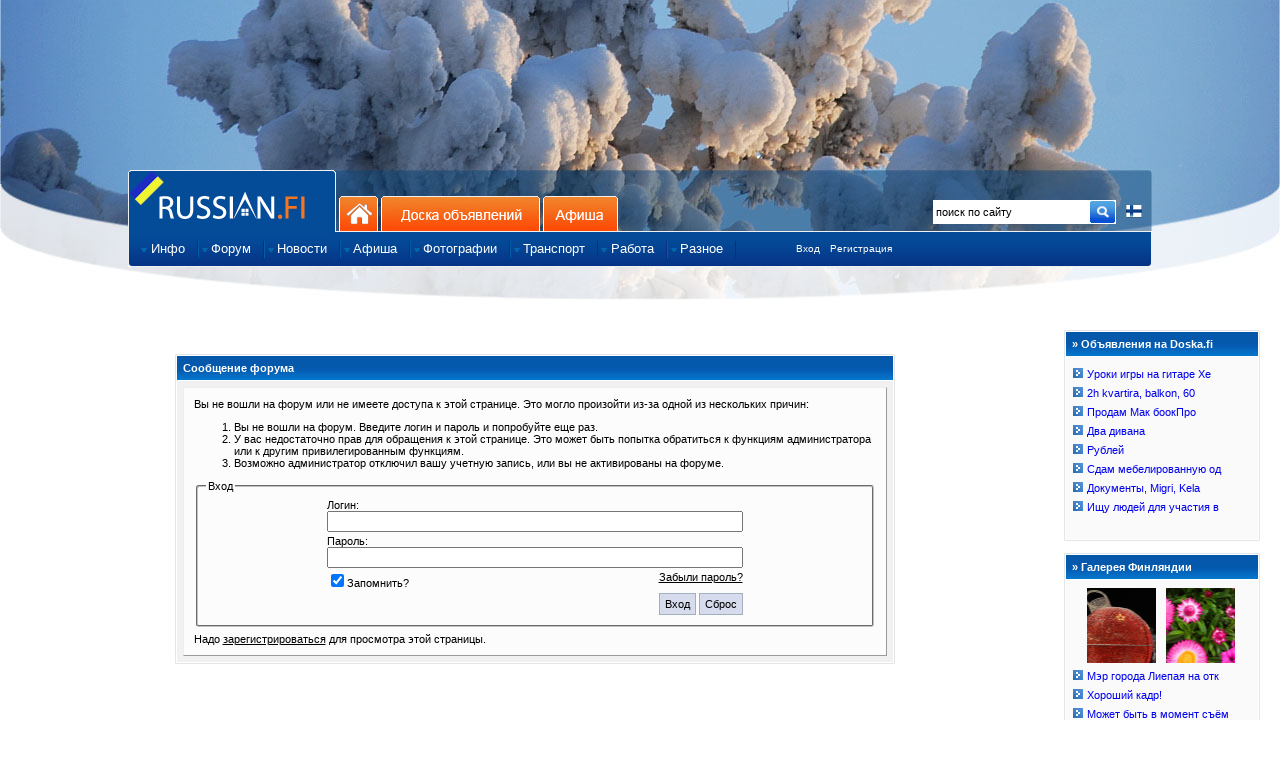

--- FILE ---
content_type: text/html; charset=windows-1251
request_url: http://www.russian.fi/forum/printthread.php?s=acb9432ccdd404aafa8f5f0586d8432b&t=85613&page=329&pp=60
body_size: 6374
content:
<!DOCTYPE html PUBLIC "-//W3C//DTD XHTML 1.0 Strict//EN" "http://www.w3.org/TR/xhtml1/DTD/xhtml1-strict.dtd">
<html dir="ltr" lang="ru">
<head>
	<title>Финляндия по-русски</title>
    <meta http-equiv="Content-Type" content="text/html; charset=windows-1251" />
    <meta name="Description" content="Вся информация о Финляндии на русском языке, отдых и жизнь в Финляндии, фотографии Финляндии, карта, доска объявлений, общение" />
    <meta name="Keywords" content="финляндия по-русски, Суоми, работа в Финляндии, русскоязычным, переезд в Финляндию, учеба в Финляндии, мой финский город, русские новости финляндии, жизнь в Финляндии, Лапландия, Suomi.Ru, Suomi, информация о событиях в финляндии" />
    <meta name="Author" content="Suomitech Oy" />
    <meta name='yandex-verification' content='6df034f9fd8e76ac' />
    <meta content="no-cache" http-equiv="pragma" />
    <meta content="no-cache" http-equiv="no-cache" />
    <meta content="-1" http-equiv="expires" />
    <meta content="no-cache" http-equiv="cache-control" />
    <meta property="og:image"
        content="https://www.russian.fi/forum/images/russianfi/rufi_fb.gif" />
    <meta property="fb:admins" content="763994469" />
    <link rel="shortcut icon" href="/favicon.ico" />
    <link href="/include/css/mar10_design.css?v=2" rel="stylesheet" type="text/css" />
    <link href="/include/css/custom-theme/jquery-ui-1.7.2.custom.css" rel="stylesheet" type="text/css" />
    <link href="/include/js/fancybox/jquery.fancybox-1.3.4.css" rel="stylesheet" type="text/css" />

    <style type="text/css">
	body {background:#ffffff url('https://www.doska.fi/headers/shapkisnega3.jpg') no-repeat top center;}
    </style>
<link rel="stylesheet" type="text/css" href="clientscript/vbulletin_css/style-d899ff54-00031.css" />

        <script type="text/javascript" src="/include/js/jquery-1.4.1.min.js"></script>

    <script type="text/javascript" src="/include/js/ns0.js"></script>
    <script type="text/javascript" src="/include/js/portal.js?v=4"></script>
    <script type="text/javascript" src="/include/js/translit.js" charset="windows-1251"></script>
    <script type="text/javascript" src="/include/js/jquery-ui-1.7.2.custom.min.js"></script>
    <script type="text/javascript" src="/include/js/fancybox/jquery.fancybox-1.3.4.pack.js"></script>
</head>

<body>

<div id="virtual_body">

<div id="container">

<div id="wrapper1">
        <div id="masthead">

<!--
<div id="centered_left"></div>


<div id="centered_right"></div>
-->

<div id="centered2" class="">
<!--
    <div style="height: 60px; width: 468px; background-color: #f1f1f1; float: left;">
        <iframe frameborder=0 align=center scrolling=no frameborder=no framespacing=0 border=0 borderwidth=0 scrolling=no resize=no width=468 height=60 src="/include/banners.php?cat=2"></iframe>
    </div>
    <div style="height: 60px; width: 468px; background-color: #f1f1f1; float: right; margin:0; ">
        <iframe frameborder=0 align=center scrolling=no frameborder=no framespacing=0 border=0 borderwidth=0 scrolling=no resize=no width=468 height=60 src="/include/banners.php?cat=5"></iframe>
    </div>
-->
</div>

            <div id="reklama"></div>
                <div id="branding">

		    <a href="/about.php?lang=2"><img src="/images/russianfi/finland_flag16x16.png" style="float:right;margin-top:40px;margin-right:10px;border:0; width: 16px; height: 16px" title="Tietoa sivustosta suomeksi" /></a>

                    <ul id="tabs_first">
                	<li id="home" class="active"><a href="https://www.russian.fi" title="на главную: Финляндия по-русски">Главная страница сайта</a></li>
                        <li id="smb"><a href="https://www.russian.fi" name="SR1A" class="omniture-link" title="на главную: Финляндия по-русски">На главную</a></li>
                        <li id="web"><a href="https://www.doska.fi" name="SR1B" class="omniture-link" title="Доска объявлений Финляндии">Доска объявлений</a></li>
			<li id="edu"><a href="https://www.afisha.fi" name="SR1D" title="Афиша событий Финляндии" class="omniture-link">Афиша</a></li>
                    </ul>
                    <div id="sitesearch">
                        <form method="post" action="/forum/search.php" name="site-search">
                    	    <input type="hidden" name="do" value="process">
                    	    <input type="hidden" name="titleonly" value="0">
                    	    <input type="hidden" name="starteronly" value="0">
                    	    <input type="hidden" name="exactname" value="1">
                    	    <input type="hidden" name="replyless" value="0">
                    	    <input type="hidden" name="replylimit" value="0">
                    	    <input type="hidden" name="searchdate" value="0">
                    	    <input type="hidden" name="beforeafter" value="after">
                    	    <input type="hidden" name="sortby" value="lastpost">
                    	    <input type="hidden" name="order" value="descending">
                    	    <input type="hidden" name="showposts" value="0">
                    	    <input type="hidden" name="childforums" value="1">
                    	    <input type="hidden" name="saveprefs" value="1">
                            <input id="poiskfi" name="query" class="poisk" value="поиск по сайту" type="text" onfocus="if (this.value == 'поиск по сайту') this.value = '';"/>
                            <input alt="Go!" name="getit" src="/images/russianfi/btn-site-search-detached.gif" type="image" width="25" height="25" style="margin-top: 0px;" border="0" />
                        </form>
                    </div>

                    <ul id="nav1">
                    	    <li class="navItem first">
                    		<a href="/info" name="SR5Z" class="omniture-link"><span>Инфо</span></a>
                    		<ul style="display: none;" class="subnav">
                        	    <li class="first"><a href="/info/cat/informaciya-i-istorija" name="SR5Z" class="omniture-link">Информация и история</a></li>
                    		    <li><a href="/info/cat/otdyh-i-turizm" name="SR5Z" class="omniture-link">Туризм и oтдых</a></li>
                    		    <li><a href="/info/cat/obrazovanie" name="SR5Z" class="omniture-link">Учеба в Финляндии</a></li>
                    		    <li><a href="/info/cat/rabota" name="SR5Z" class="omniture-link">Работа в Финляндии</a></li>
                    		    <li><a href="/info/cat/moving" name="SR5Z" class="omniture-link">Переезд в Финляндию</a></li>
                    		    <li><a href="/info/cat/finansy" name="SR5Z" class="omniture-link">Деньги и бизнес</a></li>
                    		    <li><a href="/info/cat/nedvizhimost" name="SR5Z" class="omniture-link">Недвижимость</a></li>
                        	    <li><a href="/info/cat/goroda-finlyandii" name="SR5Z" class="omniture-link">Города Финляндии</a></li>
                        	    <li><a href="/info/cat/tvorchestvo_i_yumor" name="SR5Z" class="omniture-link">Творчество и юмор</a></li>
                    		    <li><a href="/info/cat/religiya" name="SR5Z" class="omniture-link">Религия</a></li>
                    		    <li><a href="/info/cat/fotoreportazhi" name="SR5Z" class="omniture-link">Фоторепортажи</a></li>
                    		    <li><a href="/info/cat/ugolok_yurista" name="SR5Z" class="omniture-link">Уголок юриста</a></li>
                    		    <li class="cap"><a href="/info/cat/prava_detej" name="SR5Z" class="omniture-link">Права детей и их защита</a></li>
                    		</ul>
                	    </li>

                    	    <li class="navItem">
                        	<a href="/forum" name="SR5BI" class="omniture-link"><span>Форум</span></a>
                                <ul style="display: none;" class="subnav">
                                    <li class="first"><a href="/forum.php" name="SR5I" class="omniture-link">Последние 50 обсуждений</a></li>
                                    <li><a href="/forum/newthread_forums.php" name="SR5I" class="omniture-link">Создать новую тему</a></li>
                                    <li><a href="/forum/forumdisplay.php?f=1" name="SR5I" class="omniture-link">Все разделы форума</a></li>
                                    <li><a href="/forum/memberlist.php" name="SR5I" class="omniture-link">Участники форума</a></li>
<!--                                    <li><a href="/stats" name="SR5I" class="omniture-link">Статистика форума</a></li> -->
                                    <li><a href="http://ap.rus.fi/?uid=0" name="SR5I" class="omniture-link">Автопросмотр сообщений</a></li>
                                    <li class="cap"><a href="https://market.android.com/details?id=com.adam.russian_fi_top50" name="SR5I" class="omniture-link">Android Клиент для форума Russian.fi</a></li>
                                </ul>
                            </li>

                            <li class="navItem">
                                <a href="/news" name="SR5H" class="omniture-link"><span>Новости</span></a>
                        	<ul style="display: none;" class="subnav">
                                    <li class="first cap"><a href="/news" name="SR5H" class="omniture-link">Новости Финляндии</a></li>
                                </ul>
                            </li>

                            <li class="navItem">
                                <a href="http://www.afisha.fi" name="SR5G" class="omniture-link"><span>Афиша</span></a>

                                <ul style="display: none;" class="subnav">
                                    <li class="first"><a href="http://www.afisha.fi/" name="SR5D" class="omniture-link">События в ближайшее время</a></li>
                                    <li><a href="http://www.afisha.fi/new" name="SR5D" class="omniture-link">Добавление события</a></li>
                                    <li class="cap"><a href="http://www.afisha.fi/commerce" name="SR5D" class="omniture-link">Размещение рекламы</a></li>
                                </ul>
                            </li>

                            <li class="navItem">
                                <a href="/fotki" name="SR5D" class="omniture-link"><span>Фотографии</span></a>
                                
                                <ul style="display: none;" class="subnav">
                                    <li class="first"><a href="/fotki/fresh/" name="SR5D" class="omniture-link">Последние добавления</a></li>
                                    <li><a href="/fotki/rating/" name="SR5D" class="omniture-link">Лучшие по рейтингу</a></li>
                                    <li><a href="/fotki/comments/" name="SR5D" class="omniture-link">Последние комментарии</a></li>
                                    <li class="cap"><a href="/webcams" name="SR5H" class="omniture-link">Веб-камеры Финляндии</a></li>
                                </ul>
                            </li>

                            <li class="navItem">
                                <a href="https://www.doska.fi/category/11" name="SR5C" class="omniture-link"><span>Транспорт</span></a>
                                <ul style="display: none;" class="subnav subnav_long">
                            	    <li class="first"><a href="https://www.doska.fi/category/11" name="SR5C" class="omniture-link">Попутчики по маршрутам</a></li>
                            	    <li class="cap"><a href="https://www.doska.fi/new/0/11" name="SR5C" class="omniture-link">Подать объявление на маршруты</a></li>
                                </ul>
                            </li>
                            

                           <li class="navItem first">
                                <a href="/jobs/" class="omniture-link"><span>Работа</span></a>
                                <ul style="display: none;" class="subnav subnav_long">
                            	    <li class="first"><a href="/jobs/" class="omniture-link">Работа в Финляндии</a></li>
                            	    <li><a href="/jobs/index.php?ac=3" class="omniture-link">Компании</a></li>
                            	    <li><a href="/jobs/index.php?ac=4" class="omniture-link">Виды работ</a></li>
                            	    <li><a href="/jobs/index.php?ac=8" class="omniture-link">Вакансии по категориям</a></li>
                                </ul>
                           </li>

                            <li class="navItem">
                                <a href="#" name="SR5E" class="omniture-link"><span>Разное</span></a>
                                
                                <ul style="display: none;" class="subnav subnav_long">
                            	    <li class="cap"><a href="https://www.russian.fi/about.php?tab=1" name="SR5E" class="omniture-link">Размещение рекламы на Russian.fi</a></li>
                                </ul>
                            </li>
                            <li style="margin-left:60px;">
                                <div style="margin-top:2px;"><a href="/login" style="font-size:10px;">Вход</a></div>
                            </li>
                            <li style="margin-left:10px;">
                                <div style="margin-top:2px;"><a href="/register" style="font-size:10px;">Регистрация</a></div>
                            </li>
                         </ul>
                </div>
    	    </div>
        </div>
    </div>
</div>

<!-- banner: moved up -->

<style>
div { border: solid 0px red;}
</style>


<div id="cont_fixed">



<script type="text/javascript">
function replyBolder (nick){
document.vbform.message.value=nick;
}

var SESSIONURL = "s=8729e09f163a795695a7a92977ee6cbe&amp;";
var IMGDIR_MISC = "/forum/images/suomiblue/misc";
</script>

<script type="text/javascript" src="clientscript/forum_global.js"></script>
<script type="text/javascript" src="clientscript/forum_menu.js"></script>

<br>

</head>
<body>
<!-- extrabanner, modified /include/header.php for this, norm: 818x97, small 468x60 --> 



	<!-- header quick search form -->
	<div class="vbmenu_popup" id="navbar_search_menu" style="display:none">
		<table cellpadding="4" cellspacing="1" border="0">
		<tr>
			<td class="thead" align="left">Поиск на форуме</td>
		</tr>
		<tr>
			<td class="vbmenu_option" title="nohilite" align="left">
			<form action="https://www.russian.fi/forum/search.php" method="post">
				<input type="hidden" name="do" value="process" />
				<input type="hidden" name="showposts" value="0" />
				<input type="text" class="bginput" name="query" size="15" id="mp_search_top"/><input type="submit" class="button" value="Искать"/><br />
			</form>
			</td>
		</tr>
		<tr>
			<td class="vbmenu_option" align="left"><a href="https://www.russian.fi/forum/search.php?s=8729e09f163a795695a7a92977ee6cbe&amp;" accesskey="4">Расширенный поиск</a></td>
		</tr>
		</table>
	</div>
	<!-- / header quick search form -->


		
<!-- / NAVBAR POPUP MENUS -->


<!-- content table -->

<table width="100%" cellpadding="0" cellspacing="0" border="0" style="margin-right: 10px;">
	<tr>
		<td valign="top">
<table width="100%" cellpadding="0" cellspacing="0" border="0">
<tr>
        <td style="width:100%">

<br />
<br />
<br />

<table class="tborder" cellpadding="6" cellspacing="1" border="0" width="70%" align="center">
<tr>
	<td class="tcat">Сообщение форума</td>
</tr>
<tr>
	<td class="panelsurround" align="center">
	<div class="panel">
		<div align="left">
	
				
			<script type="text/javascript" src="clientscript/forum_md5.js"></script>
			<form action="login.php" method="post" onsubmit="md5hash(vb_login_password,vb_login_md5password,vb_login_md5password_utf)">
			<input type="hidden" name="do" value="login" />
			<input type="hidden" name="forceredirect" value="1" />
			<input type="hidden" name="url" value="/forum/printthread.php?t=85613&amp;page=329&amp;pp=60" />
			<input type="hidden" name="vb_login_md5password" />
			<input type="hidden" name="vb_login_md5password_utf" />
			
	
			<input type="hidden" name="s" value="8729e09f163a795695a7a92977ee6cbe" />
		
			<!-- permission error message - user not logged in -->
			
			
			<div class="smallfont">Вы не вошли на форум или не имеете доступа к этой странице. Это могло произойти из-за одной из нескольких причин:</div>
			
			<ol>
				<li class="smallfont">Вы не вошли на форум. Введите логин и пароль и попробуйте еще раз.</li>
				<li class="smallfont">У вас недостаточно прав для обращения к этой странице. Это может быть попытка обратиться к функциям администратора или к другим привилегированным функциям.</li>
				<li class="smallfont">Возможно администратор отключил вашу учетную запись, или вы не активированы на форуме.</li>
			</ol>
			
			<fieldset class="fieldset">
				<legend>Вход</legend>
				<table cellpadding="0" cellspacing="3" border="0" align="center">
				<tr>
					<td>Логин:<br /><input type="text" class="bginput" name="vb_login_username" size="50" accesskey="u" tabindex="1" /></td>
				</tr>
				<tr>
					<td>Пароль:<br /><input type="password" class="bginput" name="vb_login_password" size="50" accesskey="p" tabindex="1" /></td>
				</tr>
				<tr>
					<td>
						<span style="float:right"><a href="login.php?s=8729e09f163a795695a7a92977ee6cbe&amp;do=lostpw">Забыли пароль?</a></span>
						<label for="cb_cookieuser"><input type="checkbox" name="cookieuser" value="1" id="cb_cookieuser" checked="checked" tabindex="1" />Запомнить?</label>
					</td>
				</tr>
				<tr>
					<td align="right">
						<input type="submit" class="button" value="Вход" accesskey="s" tabindex="1" />
						<input type="reset" class="button" value="Сброс" accesskey="r" tabindex="1" />
					</td>
				</tr>
				</table>
			</fieldset>
			
			<div class="smallfont">Надо  <a href="register.php?s=8729e09f163a795695a7a92977ee6cbe&amp;do=signup">зарегистрироваться</a> для просмотра этой страницы.</div>
			</form>
			
			<!-- / permission error message - user not logged in -->
		
		
		</div>
	</div>
	<!--
	<div style="margin-top:6px">
		<input type="submit" class="button" value="Вернуться" accesskey="s" onclick="history.back(1); return false" />
	</div>
	-->
	</td>
</tr>
</table>

<br />


<!-- forum jump -->
<table cellpadding="0" cellspacing="0" border="0" align="center">
<tr>
	<td></td>
</tr>
</table>
<!-- / forum jump -->


<br />

<!-- Sidebar -->
<!-- Update -->


		</td>
	</tr>
</table>
<!-- /Update -->
		</td>
		<td style="width:180px; padding-left: 15px;" valign="top"><br><table cellpadding="0" cellspacing="0" border="0" class="tborder" width="100%" align="center">
	<tr>
		<td>
<table cellpadding="6" cellspacing="1" border="0" style="width:100%">
	<tr>
		<td class="tcat"><span class="smallfont"><strong>» <a href="http://www.doska.fi/fresh">Объявления на Doska.fi</a></strong></span></td>
	</tr>
	<tr>
		<td class="alt1" align=center valign=middle><iframe frameborder=0 align=left scrolling=no frameborder=no framespacing=0 border=0 borderwidth=0 scrolling=no resize=no width=180 height=170 src="https://www.russian.fi/include/board_latest.php"></iframe></td>
	</tr>
</table>
		</td>
	</tr>
</table>

<br />

<table cellpadding="0" cellspacing="0" border="0" class="tborder" width="100%" align="center">
	<tr>
		<td>
<table cellpadding="6" cellspacing="1" border="0" style="width:100%">
	<tr>
		<td class="tcat"><span class="smallfont"><a href="/fotki/"><strong>» Галерея Финляндии</strong></a></span></td>
	</tr>
	<tr>
		<td class="alt1" align=center valign=middle><iframe frameborder=0 align=left scrolling=no frameborder=no framespacing=0 border=0 borderwidth=0 scrolling=no resize=no width=180 height=208 src="https://www.russian.fi/include/gallery_newest.php"></iframe></td>
	</tr>
</table>
		</td>
	</tr>
</table>

<br />

<table cellpadding="0" cellspacing="0" border="0" class="tborder" width="100%" align="center">
	<tr>
		<td>
<table cellpadding="6" cellspacing="1" border="0" style="width:100%">
	<tr>
		<td class="tcat"><span class="smallfont"><strong>» <a href="https://www.doska.fi/new/1/1/">Реклама на Doska.fi</a></b></strong></td>
	</tr>
	<tr>
		<td class="alt1" align=center valign=middle><iframe frameborder=0 align=left scrolling=no framespacing=0 border=0 borderwidth=0 scrolling=no resize=no width=180 height=380 src="https://www.russian.fi/include/doska_fine.php"></iframe></td>
	</tr>
</table>
		</td>
	</tr>
</table>
<br />

<table cellpadding="0" cellspacing="0" border="0" class="tborder" width="100%" align="center">
	<tr>
		<td>
<table cellpadding="6" cellspacing="1" border="0" style="width:100%">
	<tr>
		<td class="tcat"><span class="smallfont"><a href="/reklama"><strong>» Реклама на Russian.fi</strong></a></span></td>
	</tr>
	<tr>
		<td class="alt1"><iframe frameborder=0 align=center scrolling=no frameborder=no framespacing=0 border=0 borderwidth=0 scrolling=no resize=no width=180 height=470 src="https://www.russian.fi/include/banners.php?bop=5"></iframe></td>
	</tr></table>
		</td>
	</tr>
</table>

<br />

<table cellpadding="0" cellspacing="0" border="0" class="tborder" width="100%" align="center">
	<tr>
		<td>
<table cellpadding="6" cellspacing="1" border="0" style="width:100%" width="180" height="610">
	<tr>
		<td class="alt1" align=center valign=middle>

<script type="text/javascript"><!--
google_ad_client = "pub-3623604596833930";
/* 160x600, luotu 7.2.2008 */
google_ad_slot = "0508770685";
google_ad_width = 160;
google_ad_height = 600;
//-->
</script>
<script type="text/javascript"
src="https://pagead2.googlesyndication.com/pagead/show_ads.js">
</script>

</td>
	</tr>
</table>
		</td>
	</tr>
</table>
</td>
	</tr>
</table>
<!-- /Sidebar -->



<br />
<div class="smallfont" align="center">Часовой пояс GMT +3, время: <span class="time">16:40</span>.</div>
<br />
<!--	
	<div class="smallfont" align="center">
	<img src="https://www.russian.fi/forum/cron.php?s=8729e09f163a795695a7a92977ee6cbe&amp;&amp;rand=908393" alt="" width="1" height="1" border="0" />
	Russian.fi, 2002-2024<p>
	</div>
-->
</div>

</form>



<script type="text/javascript">
<!--
	vBulletin_init();
//-->
</script>


		</div>	
	</div>
</div>

<!-- /content area table -->

</div>

<!-- <div style="background: red; width: 1024px; height: 20px;  margin: 0 auto;">1024</div> -->

<!--[if lte IE 6]>
    <div class='layout layout-center'>
    <table class='layout layout-center'><tr><td class='layout-td layout-max-width'>
    <div class='layout-stopper layout-min-width'></div>
<![endif]-->

<div id='layout-wrapper' style="background: transparent url('/images/russianfi/footer_try7.gif') no-repeat top center;border: solid 1px transparent;">
<div id='layout-content' style="background: transparent; margin: 0 auto; width: 1024px; height: 210px; padding-top: 0px; border: solid 0px green;">
<div id="slogan"><span class="slogan">Russian.fi - Финляндия по-русски © <a href="http://www.suomitech.fi">Suomitech Oy</a>, 2002-2026 <span class="mini_info">При использовании материалов с сайта указание ссылки на russian.fi обязательно</span></span></div>

<div id="set2">
    <div class="fbox">
        <span class="fboxtitle">Главные разделы:</span><br>
        <ul class="fbox">
            <li><a href="/forum.php">Форум</a></li>
            <li><a href="/info">Информация</a></li>
            <li><a href="/news">Новости</a></li>
            <li><a href="/fotki">Фотографии</a></li>
        </ul>
    </div>

    <div class="fbox">
        <span class="fboxtitle">&nbsp;</span><br>
        <ul class="fbox">
            <li><a href="http://www.doska.fi">Доска обьявлений</a></li>
            <li><a href="http://www.afisha.fi">Афиша</a></li>
            <li><a href="/jobs">Работа</a></li>
        </ul>
    </div>

    <div class="fbox">
        <span class="fboxtitle">Информация о портале:</span><br>
        <ul class="fbox">
            <li><a href="/about.php">Общая информация</a></li>
            <li><a href="/about.php?tab=2">Обратная связь</a></li>
            <li><a href="/about.php?tab=1">Размещение рекламы</a></li>
            <li><a href="/about.php?lang=2"><img src="/images/russianfi/fi.gif" border="0"> Suomeksi</a></li>
            <li><a href="/about.php?tab=1&lang=2"><img src="/images/russianfi/fi.gif" border="0"> Mainosta meill&auml;!</a></li>
        </ul>
    </div>
</div>

</div>
</div>

<div class="st_alert" align="justify" id="st_alert" title=""></div>


<!-- inc: russian.fi // -->
<script type="text/javascript">

  var _gaq = _gaq || [];
  _gaq.push(['_setAccount', 'UA-5139950-1']);
  _gaq.push(['_trackPageview']);

  (function() {
    var ga = document.createElement('script'); ga.type = 'text/javascript'; ga.async = true;
    ga.src = ('https:' == document.location.protocol ? 'https://ssl' : 'http://www') + '.google-analytics.com/ga.js';
    var s = document.getElementsByTagName('script')[0]; s.parentNode.insertBefore(ga, s);
  })();

</script>
<!-- // russian.fi -->




</body>
</html>

</body>
</html>

--- FILE ---
content_type: text/html; charset=utf-8
request_url: https://www.russian.fi/include/board_latest.php
body_size: 742
content:
<!DOCTYPE html PUBLIC "-//W3C//DTD XHTML 1.0 Transitional//EN" "http://www.w3.org/TR/xhtml1/DTD/xhtml1-transitional.dtd">
<html>
<head>
    <title>Doska.fi</title>
    <meta name="generator" content="Doska.fi" />
    
    <style>
	.ob_link {
	    font: 11px verdana, geneva, lucida, 'lucida grande', arial, helvetica, sans-serif; text-decoration:none; line-height:16px;
	    overflow: hidden; 
	    text-overflow: ellipsis;
	    white-space: nowrap;
	}
	body {
	    margin:0;padding:0;background-color:#FAFAFA;
	}
    </style>
</head>

<body>

<table border="0" cellpadding="0" cellspacing="1">
<tr><td><img src="q_point3.png">
<a target="main" class="ob_link" href="http://www.doska.fi/post/595498">Уроки игры на гитаре Хе</a><br>
</td></tr>

<tr><td><img src="q_point3.png">
<a target="main" class="ob_link" href="http://www.doska.fi/post/595497">2h kvartira, balkon, 60</a><br>
</td></tr>

<tr><td><img src="q_point3.png">
<a target="main" class="ob_link" href="http://www.doska.fi/post/595496">Продам Мак боокПро</a><br>
</td></tr>

<tr><td><img src="q_point3.png">
<a target="main" class="ob_link" href="http://www.doska.fi/post/595495">Два дивана</a><br>
</td></tr>

<tr><td><img src="q_point3.png">
<a target="main" class="ob_link" href="http://www.doska.fi/post/595482">Рублей</a><br>
</td></tr>

<tr><td><img src="q_point3.png">
<a target="main" class="ob_link" href="http://www.doska.fi/post/595481">Сдам мебелированную  од</a><br>
</td></tr>

<tr><td><img src="q_point3.png">
<a target="main" class="ob_link" href="http://www.doska.fi/post/594972">Документы, Migri, Kela</a><br>
</td></tr>

<tr><td><img src="q_point3.png">
<a target="main" class="ob_link" href="http://www.doska.fi/post/595480">Ищу людей для участия в</a><br>
</td></tr>


</table>


</body>
</html>


--- FILE ---
content_type: text/html; charset=utf8
request_url: https://www.russian.fi/include/gallery_newest.php
body_size: 1040
content:
<!DOCTYPE html PUBLIC "-//W3C//DTD XHTML 1.0 Transitional//EN" "http://www.w3.org/TR/xhtml1/DTD/xhtml1-transitional.dtd">
<html dir="ltr" lang="ru">
<head>
<title>Russian.fi</title>

<meta http-equiv="Content-Type" content="text/html; charset=utf8" />
<meta name="generator" content="russian.fi" />
<meta name="keywords" content="���������,�����,��������� ��-������,������ � ���������,������� ����" />
<meta name="description" content="��������� ��-������" />

<style type="text/css">
    .cell_gallery { float: left; height: 75px; width:69px; margin-left: 2px; margin-bottom: 2px;margin-left:10px; }
    .cell_gallery a { height: 75px; width: 69px; display: block; }
</style>

</head>
<body margin=0 style="margin:0;padding:0;background-color:#FAFAFA">

<table border="0" cellpadding="0" cellspacing="1">
	<tr>
	    <td>
		<div style="margin-left:4px;margin-top:1px;">
		<div class="cell_gallery" style="background: #FFF url('https://www.russian.fi/fotki/photosmall/19942.jpg') no-repeat top center;">
		<a href='https://www.russian.fi/fotki/image/19942' target="_new"></a>
		</div>
		<div class="cell_gallery" style="background: #FFF url('https://www.russian.fi/fotki/photosmall/19939.jpg') no-repeat top center;">
		<a href='https://www.russian.fi/fotki/image/19939' target="_new"></a>
		</div>
		</div>
	    </td>
	</tr>
<tr><td><img src="https://www.russian.fi/img_sep05/q_point3.png" border=0>&nbsp;<a target="main" style="font: 11px verdana, geneva, lucida, 'lucida grande', arial, helvetica, sans-serif; text-decoration:none" href="https://www.russian.fi/fotki/image/19773">Мэр города Лиепая на отк</a><br></td></tr><tr><td><img src="https://www.russian.fi/img_sep05/q_point3.png" border=0>&nbsp;<a target="main" style="font: 11px verdana, geneva, lucida, 'lucida grande', arial, helvetica, sans-serif; text-decoration:none" href="https://www.russian.fi/fotki/image/4528">Хороший кадр!</a><br></td></tr><tr><td><img src="https://www.russian.fi/img_sep05/q_point3.png" border=0>&nbsp;<a target="main" style="font: 11px verdana, geneva, lucida, 'lucida grande', arial, helvetica, sans-serif; text-decoration:none" href="https://www.russian.fi/fotki/image/19777">Может быть в момент съём</a><br></td></tr><tr><td><img src="https://www.russian.fi/img_sep05/q_point3.png" border=0>&nbsp;<a target="main" style="font: 11px verdana, geneva, lucida, 'lucida grande', arial, helvetica, sans-serif; text-decoration:none" href="https://www.russian.fi/fotki/image/19777">У второй слева ножки нич</a><br></td></tr><tr><td><img src="https://www.russian.fi/img_sep05/q_point3.png" border=0>&nbsp;<a target="main" style="font: 11px verdana, geneva, lucida, 'lucida grande', arial, helvetica, sans-serif; text-decoration:none" href="https://www.russian.fi/fotki/image/20063">PRISON BAR (тюремный бар</a><br></td></tr>
</table>



</body>
</html>


--- FILE ---
content_type: text/html; charset=utf-8
request_url: https://www.google.com/recaptcha/api2/aframe
body_size: 265
content:
<!DOCTYPE HTML><html><head><meta http-equiv="content-type" content="text/html; charset=UTF-8"></head><body><script nonce="cNZm15nhnxN5f8t6vdnXXg">/** Anti-fraud and anti-abuse applications only. See google.com/recaptcha */ try{var clients={'sodar':'https://pagead2.googlesyndication.com/pagead/sodar?'};window.addEventListener("message",function(a){try{if(a.source===window.parent){var b=JSON.parse(a.data);var c=clients[b['id']];if(c){var d=document.createElement('img');d.src=c+b['params']+'&rc='+(localStorage.getItem("rc::a")?sessionStorage.getItem("rc::b"):"");window.document.body.appendChild(d);sessionStorage.setItem("rc::e",parseInt(sessionStorage.getItem("rc::e")||0)+1);localStorage.setItem("rc::h",'1769866806553');}}}catch(b){}});window.parent.postMessage("_grecaptcha_ready", "*");}catch(b){}</script></body></html>

--- FILE ---
content_type: text/css
request_url: http://www.russian.fi/include/css/mar10_design.css?v=2
body_size: 5461
content:
/*
    Russian.fi Main Stylesheet
    Can be edited for customizing purposes
    Removing commercials is discouraging, support us by viewing ads instead!
    
    Ver 1.0, 20.04.2010, Dmitri Radtsenko
    Ver 2.0, 05.2014, DR
    Copyright: Suomitech Oy
*/

body {
    font-family:arial,verdana;
    font-size:100.01%;
    color: #000000;
    background:#ffffff url('') no-repeat top center;
    margin: 0px;
    padding: 0px;
}

div { border: solid 0px yellow;}
a:link, a:active, a:visited {color:#0991AC;}
a:hover {color:#96BE24;}
a img:hover { filter:alpha(opacity=90); -moz-opacity:0.9; opacity: 0.9; }

#container {
	width: 1024px; /* 977 */
	margin: 0 auto;
	clear:both;
	padding:0;
	border: solid 0px black;
	overflow: visible;
	height: 190px;
	margin-bottom:12px;
}

#masthead {
	border: solid 0px red;
	margin: 0 auto; 
	position: relative; 
	width: 1024px; 
	height: 205px; 
	top: 0px;
	left: 0px;
	background: ;
}

#reklama {
	width: 950px; 
	height: 65px; 
	background: transparent; 
	position: relative; 
	left: 33px; 
	top: 5px;
}

#wrapper1 {
	border: solid 0px green;
	margin: 0 auto; 
	position: relative; 
	width: 1024px; 
	height: 200px;
	clear:both;
	padding: 0; margin: 0;
}

#centered2 a img {border:none; display: block;}

#wrapper1 * { padding: 0; margin: 0; }
#wrapper1 .clr, #wrapper1 .clr2 {clear:both;margin:0;padding:0;font-size:0;height:0;line-height:0;}
#wrapper1 input, #wrapper1 textarea {font-family:arial, verdana, sans-serif;}
#wrapper1 p {margin:10px;font-size:12px;}

#wrapper1 #masthead #branding {  
	float:left;width:1024px; margin:0px 0px 0px 0px;position:relative; left: 0px; 
	top: 98px; /* отступ от баннеров */
	z-index:9999; border: solid 0px red; padding: 0;
}

#wrapper1 #masthead #branding #tabs_first {float:left;width:795px;margin:0px;list-style-type:none; }
	/*background: red; ОБЩАЯ ШИРИНА ТАБОВ ВМЕСТЕ С ЛОГО ! */
#wrapper1 #masthead #branding #tabs_first li {float:left;height:35px;margin:33px 3px 0 0;}
#wrapper1 #masthead #branding #tabs_first li#home {border:medium none;height:55px;margin-top:7px;width:208px;}
#wrapper1 #masthead #branding #tabs_first li#smb {width:39px;}
#wrapper1 #masthead #branding #tabs_first li#web {width:159px;}
#wrapper1 #masthead #branding #tabs_first li#cs {width:148px;}
#wrapper1 #masthead #branding #tabs_first li#edu {width:75px;/*margin-right:0;*/}
#wrapper1 #masthead #branding #tabs_first li#oteli {width:75px;}
#wrapper1 #masthead #branding #tabs_first li#googlep {width:80px; height: 35px; margin-right:0; margin-left: 15px; }
#wrapper1 #masthead #branding #tabs_first li#googlep div { margin-top: 4px; overflow: hidden; width: 80px; }

/* links::: 122 */

#wrapper1 #masthead #branding #tabs_first li a {float:left;height:35px;text-indent:-9999px;outline:none;}
#wrapper1 #masthead #branding #tabs_first li#home a {height:61px;width:208px;background:transparent url(/images/russianfi/rufi-home_ukr2.png) no-repeat 0 0;}
/*
#wrapper1 #masthead #branding #tabs_first li#home a:hover {background-position:0 -61px;}
#wrapper1 #masthead #branding #tabs_first li#home.active a {background-position:0 -22px;}
*/

/* домик */
#wrapper1 #masthead #branding #tabs_first li#smb a {width:39px;background:transparent url(/images/russianfi/ns-tab-secondary4b.gif) no-repeat 0 0;}
#wrapper1 #masthead #branding #tabs_first li#smb a:hover {background-position:0 -35px;}
#wrapper1 #masthead #branding #tabs_first li#smb.active a {background-position:0 -70px;}

/* доска */
#wrapper1 #masthead #branding #tabs_first li#web a {width:159px;background:transparent url(/images/russianfi/ns-tab-secondary4b.gif) no-repeat -39px 0;}
#wrapper1 #masthead #branding #tabs_first li#web a:hover {background-position:-39px -35px;}
#wrapper1 #masthead #branding #tabs_first li#web.active a {background-position:-41px -70px;}

/* каталог компаний */
#wrapper1 #masthead #branding #tabs_first li#cs a {width:148px;background:transparent url(/images/russianfi/ns-tab-secondary4b.gif) no-repeat -198px 0;}
#wrapper1 #masthead #branding #tabs_first li#cs a:hover{background-position:-198px -35px;}
#wrapper1 #masthead #branding #tabs_first li#cs.active a {background-position:-198px -70px;}

/* карта е18 */
#wrapper1 #masthead #branding #tabs_first li#edu a {width:75px;background:transparent url(/images/russianfi/ns-tab-secondary4b.gif) no-repeat -346px 0;}
#wrapper1 #masthead #branding #tabs_first li#edu a:hover {background-position:-346px -35px;}
#wrapper1 #masthead #branding #tabs_first li#edu.active a {background-position:-346px -70px;}

#wrapper1 #masthead #branding #tabs_first li#oteli a {width:75px;background:transparent url(/images/russianfi/ns-tab-secondary4b.gif) no-repeat -421px 0;}
#wrapper1 #masthead #branding #tabs_first li#oteli a:hover {background-position:-421px -35px;}
#wrapper1 #masthead #branding #tabs_first li#oteli.active a {background-position:-421px -70px;}

/* :::links */

/* searchform & mainamenu::: */

#wrapper1 #masthead #branding #sitesearch
{position: relative; right: 10px; border: solid 0px red; background:transparent none repeat scroll 0 0;float:right;height:auto;margin:37px 0 0;padding:0;width:auto;}

#wrapper1 #masthead #branding #sitesearch form {float:left;background:; border: solid 0px red;}
#wrapper1 #masthead #branding #sitesearch form input {float:left;height:22px;width:25px; background: white; border: solid 1px white;}
#wrapper1 #masthead #branding #sitesearch form input.form-single {
	height:24px;
	width:146px;
	margin:0px 2px;
	padding:0px;
	font-size:12px;
	color:#777;
	border: transparent 0px red;
	background:transparent url(/images/russianfi/tabbed-ns-site-search-bg2.gif) no-repeat 0 0;
}
#wrapper1 #masthead #branding #sitesearch form input.poisk {
	width: 150px;
	padding: 2px;
	height: 18px;
	}

/* LOGIN FORM:*/ 

#wrapper1 #masthead #branding #newlogin {
	position: relative; left: 107px; border: solid 0px red; background:transparent none repeat scroll 0 0;float:left;height:auto;
	margin:5px 0 0;padding:0;width:auto;
}
#wrapper1 #masthead #branding #newlogin form {float:left;background:none;}
#wrapper1 #masthead #branding #newlogin form input {float:left;height:22px;width:25px;}
#wrapper1 #masthead #branding #newlogin form input.form-single {height:25px;width:50px;margin:0 3px 0 0;padding:0px 0 0 5px;font-size:12px;color:white;border:none;background:transparent url(/images/russianfi/newlogin.gif) no-repeat 0 0;}

#wrapper1 #masthead #branding ul#nav1
{float:left;height:36px;width:1014px; /* 5px padding -> -10px */ padding:0 5px;list-style-type:none;background:transparent url(/images/russianfi/ns-nav-bg2.gif) no-repeat 0 0;} /* bg sub menu */ 

#wrapper1 #masthead #branding ul#nav1 li {float:left;font-size:13px; left: 5px;font-weight:normal;position:relative;}
#wrapper1 #masthead #branding ul#nav1 li a {float:left;margin:10px 0; color:#FFF;text-decoration:none; }
#wrapper1 #masthead #branding ul#nav1 li.active a /* submenu ссылка при наведении */ 
{ margin:6px 0 0;cursor:pointer;color:#053c8d;background:#FFFFFF url(/images/russianfi/ns-nav-hover-bg-b.gif) no-repeat right top;}

#wrapper1 #masthead #branding ul#nav1 li span{float:left; height:17px;padding:0 12px; border-left:1px solid #025da6;border-right:1px solid #072e82;background:transparent url(/images/russianfi/twiddle.gif) no-repeat 3px 7px;}

#wrapper1 #masthead #branding ul#nav1 li.first span {padding:0 12px 0 13px;border-left:none;}
#wrapper1 #masthead #branding ul#nav1 li.cap span {padding:0 12px 0 12px;border-right:none;}
#wrapper1 #masthead #branding ul#nav1 li.active span {height:26px;border:none;background:transparent url(/images/russianfi/ns-nav-hover-bg-a.gif) no-repeat 0 0;padding:4px 13px 0;}
#wrapper1 #masthead #branding ul#nav1 li ul.subnav {display:none;width:220px;padding:10px;position:absolute;top:32px;left:0px;list-style-type:none;background-color:#044a98; border-top: solid 1px white; }  /* bg выпадающего меню */ 
#wrapper1 #masthead #branding ul#nav1 li ul.subnav li {float:none;padding:5px 0;font-size:12px;font-weight:normal;line-height:1.2;border-top:1px solid #02307b;border-bottom:1px solid #cccccc;}

#wrapper1 #masthead #branding ul#nav1 li ul.subnav li.first {border-top:none;}
#wrapper1 #masthead #branding ul#nav1 li ul.subnav li.cap {border-bottom:none;}
#wrapper1 #masthead #branding ul#nav1 li ul.subnav li.all {font-style:italic;}
#wrapper1 #masthead #branding ul#nav1 li ul.subnav li a {float:none;margin:0;padding:0;text-decoration:none;color:#FFF;background:none;}
#wrapper1 #masthead #branding ul#nav1 li ul.subnav li a:hover {color:#e16312;} /* в раскрывающемся меню ссылка hover */ 
#wrapper1 #masthead #branding ul#nav1 li ul.subnav li a em {color:#a5e6f4;text-transform:uppercase;}
#wrapper1 #masthead #branding ul#nav1 li.active.cap ul.subnav {left:-102px !important;}
#wrapper1 #masthead #branding ul#nav1 li.active.cap ul.subnav.standard {left:0;} 

/* :::searchform & mainamenu */

#wrapper1 #masthead #branding ul#nav1 li ul.subnav_long {width:290px;}

#wrapper1 p {margin:0px !important;}

#cont {
	background: ; 
	width:99%;
	margin: 0 auto;
	margin-top: 110px;
	padding: 0px; 
	border: solid 0px yellow;
	margin-left:10px;
	margin-right:10px;
}

#cont_fixed {
	background: ; 
	width:1240px;
	margin: 0 auto; 
	margin-top: 110px; 
	padding: 0px; 
	border: solid 0px yellow;
	margin-left:auto;
	margin-right:auto;
}

#centered_left, #centered_right {
	width:466px;
	height:60px;
	left:50%;top:30px;
	border: 2px solid #044b98;
	position:absolute;
	background: #044b98;
	filter:alpha(opacity=30);
	-moz-opacity:0.3;
	opacity: 0.3;
	z-index: 9999;
}

#centered_left {margin:-22px 0 0 -493px;}
#centered_right {margin:-22px 0 0 26px;}

#centered2 {
	width:987px;
	height:60px;
	left:50%;
	top:20px; /* otstup sverhu */
	margin:-10px 0 0 -492px;
	border: 0px solid yellow;
	position:absolute;
	background: transparent;
	z-index: 9999;
}
* html #centered1, * html #centered2 { position:absolute;} /* fix for IE */

div { margin: 0; border:0; padding:0;}

portal_funcs { margin-left: 10px; }

.st_frame{
    border: 1px solid #A5AEBD;
    -moz-border-radius: 3px; -webkit-border-radius: 3px; border-radius: 3px;
    padding: 10px 10px 10px 10px;
    width:600px;
    background-color: #FFFFFF;
    margin-top:30px;
    margin-bottom:50px;
    margin-left: auto;
    margin-right: auto;
}

.st_simple_frame{
    border: 1px solid #A5AEBD;
    -moz-border-radius: 3px; -webkit-border-radius: 3px; border-radius: 3px;
    padding: 10px 10px 10px 10px;
    background-color: #FFFFFF;
}

.about_tab{
    margin-left:5px;
    margin-top:5px;
    font: normal 12px Verdana;
    border: 1px solid #d7d7d7;
    -moz-border-radius: 5px; -webkit-border-radius: 5px; border-radius: 5px;
    padding:10px;
    margin:10px;
}

.st_content{
    font: normal 12px Verdana;
}
.st_content td{
    padding: 4px 10px 10px 10px;
}
.button_login{
    -moz-border-radius: 3px; -webkit-border-radius: 3px; border-radius: 3px;
    font: normal 15px Verdana;
}

.st_frame_title{
    font: bold 14px Verdana;
    background-color: #5c7cd1;
    padding: 3px 3px 3px 3px;
    -moz-border-radius: 3px; -webkit-border-radius: 3px; border-radius: 3px;
    color:#FFFFFF;
}

input.button {
    font-family: verdana, arial, sans-serif;
    font-size: 11px;
    padding: 4px 5px 4px 5px; 
    border: 1px solid #A5AEBD;
    background-color: #D6DCED;
    width: auto;
    overflow: visible;
}

input.button:hover { background-color: #C6CFE7;	}

.st_round { -moz-border-radius: 3px; -webkit-border-radius: 3px; border-radius: 3px; }
.st_round_bottom {
    -moz-border-bottom-left-radius: 3px; -webkit-border-bottom-left-radius: 3px; border-bottom-left-radius: 3px;
    -moz-border-bottom-right-radius: 3px; -webkit-border-bottom-right-radius: 3px; border-bottom-right-radius: 3px;
}
.st_round_top {
    -moz-border-top-left-radius: 3px; -webkit-border-top-left-radius: 3px; border-top-left-radius: 3px;
    -moz-border-top-right-radius: 3px; -webkit-border-top-right-radius: 3px; border-top-right-radius: 3px;
}

form {
        margin: 0px;
        padding: 0px;
}
input, select { font-size: 8pt; }

textarea {
        height: 80px;
        width: 90%;
        font-size: 9pt;
        overflow-y: visible;
        padding: 5px;
}

.st_center{
    margin-left: auto;
    margin-right: auto;
}

#st_forum_navi{
    margin-bottom:10px;
}
#st_forum_navi a{
    color:#0000FF;
    font: bold 13px Verdana;
}

#st_forum_navi #apros{
    font: bold 13px Verdana;
    color:#000000;
}

#st_forum_navi #pravila{
    font: bold 13px Verdana;
    color:#FF0000;
}

#newthread{
    font: bold 13px Verdana;
    color:#009900;
}

/* FOOTER */

.layout, .layout-td 
{
		border-collapse: collapse;
		border: 0px;
		margin: 0px;
		padding: 0px;
		height: 100%;
	}
	
.layout-td
{
		vertical-align: top;
		text-align: left; /* отмена центрирования */
}
	
.layout-center
{
		text-align: center;
		margin: 0px auto;
}
	
	.layout-stopper {
		width: 0px;
		height: 0px;
		overflow: hidden;
	}
	
	#layout-wrapper { 
		margin: 0px auto;
		background: url('/images/russianfi/footer_try5.gif') no-repeat top center; 
		border: solid 0px transparent;
		overflow: hidden;
		height: auto;
		max-width: 1280px;
		min-width: 1024px;
		}
	
	.layout-min-width {
		width: 1024px;
	}
	
	.layout-max-width {
		width: 1280px;
	}


 #layout-content
{
	background: transparent; margin: 0 auto; width: 1024px; height: 180px; padding-top: 0px; border: solid 0px green;
}	

/* нижнее меню в боксах */

#slogan
{
	border: solid 0px gray; 
	display: block;
	width: 1004px;
	padding: 0px 10px; 
	margin-top: 5px; 
	height: 27px; /* bg height: 27px - padding 2x 5px = 17px*/ 
	background: transparent url('/images/russianfi/foo_orange.gif') no-repeat top center; 
}

#slogan .slogan
{
 	color: white;
	font: 12px Verdana, Arial, Geneva, sans-serif;
	padding: 5px;
	display: block;
	overflow: auto;
/*	border: solid 0px blue; */
}
#slogan .slogan a
{
	color: white;
	text-decoration: none;
}
#slogan .slogan a:hover
{
	color: #f1f1f1;
}		
	
#set2 {
	border: solid 0px red;
	width: 1004px;
	padding: 5px;
	margin: 0 auto;
    display: block;
    overflow: auto;
	color:#fff;
    text-align:left;
}

.fbox
{
  float: left;
  padding: 0px;  
  margin: 0px 10px;
  border: solid 0px red;
}

* html .fbox 
{
  display: inline;
} 
 
.counter
{
	padding-top: 25px;
	width: 200px;
}
.fbox ul
{
  margin: 0;
  padding: 0;
  list-style-type: none;
  width: 170px;
/*  border-bottom: 1px solid #ccc; */
}
.fbox ul li{
  position: relative;
}
.fbox ul li a {
  font: 12px Verdana, Arial, Geneva, sans-serif;
  display: block;
  overflow: auto;
  color: #fff;
  text-decoration: none;
/*  background: #000; */
  padding: 2px 5px;
  border: 0px solid #ccc;
}
.fbox ul li a:visited, .project a:visited
{
  color: #fff;
}
.fbox ul li a:hover, .project a:hover
{
  background: #044a98;
}
.nastojka a { font: 9px arial,verdana; }
.project { color: #072e82;} 
.project a {
  font: 12px Verdana, Arial, Geneva, sans-serif;
  color: #fff;
  text-decoration: none;
  padding: 2px 5px;
  border: 0px solid #ccc;
}	
.fboxtitle
{
	margin:0; 
	padding: 0; 
	color: #fd4e08;
	font: 14px Verdana, Arial, Geneva, sans-serif; 
	line-height: 20px; 
	margin: 3px;
}
* html .fbox ul li { float: left; height: 1%; }
* html .fbox ul li a { height: 1%; }
#navbar_search_menu{margin-top:60px;}
.st_forum_expand_col{width:50px}
.mini_info{ font-size:9px; text-align: right; float: right; padding-top: 3px; }

.st_input {
        font: 110% Arial, Helvetica, sans-serif;
        padding: 5px 3px 3px 7px;
        background: url(/images/russianfi/input_bg.gif) no-repeat;
        border-top: 1px solid #e6e6e6;
        border-right: 1px solid #E2E2E2;
        border-bottom: 1px solid #E2E2E2;
        border-left: 1px solid #e6e6e6;
}
.st_input:focus { border: solid 1px #3b9acc; }

.st_textarea {
	font: 12px verdana, geneva, lucida, 'lucida grande', arial, helvetica, sans-serif;
        width: 450px;
        height: 140px;
        background:url(/images/russianfi/input_bg.gif) no-repeat;
        border: solid 1px #e6e6e6;
        padding: 5px 3px 3px 7px;
}
.st_textarea:focus { border: solid 1px #3b9acc; }

.st_select {
        background:url(/images/russianfi/input_bg.gif) no-repeat;
        border: solid 1px #e6e6e6;
        padding: 5px 3px 3px 7px;
}
.st_select:focus { border: solid 1px #3b9acc; }

.st_info_mm{ font: bold 12px Verdana; margin-top: 10px; margin-bottom: 5px; border-bottom: 1px solid #000000; padding-bottom: 2px; }
.st_info_mm a { text-decoration:none; }

.st_info_msub{ font: normal 12px Verdana; margin-bottom: 5px; margin-left: 20px;}
.st_info_msub a { text-decoration:none; }
.st_info_msub a:hover { text-decoration:underline; }
.st_bold a { font: bold 12px Verdana; }
.adressi_box a { text-decoration:none; }
.massmedia_box{ margin-left:40px; font-size:11px; border: solid 1px #3b9acc; padding: 5px; margin-bottom: 12px; line-height:17px;}
.massmedia_box a { text-decoration:none; }
.st_alert { font: normal 12px Verdana; }
.alert_dialog .ui-dialog-title { font: bold 13px Verdana; }
.ui-dialog-buttonpane { font: bold 14px Verdana; }
.st_cam_title{ font: bold 14px Verdana; border-bottom: solid 2px #3b9acc; padding:4px; }
.st_cam_title a { text-decoration:none; }
.webcam_tabs ul { padding:0px; }
.webcam_tabs a { font: bold 13px Verdana; text-decoration:none; }
.webcam_tabs li a { font: normal 13px Verdana; }
.webcam_tabs li { 
    padding: 5px; list-style-type:none; float:left; border: solid 1px #A5AEBD; margin-left:5px;
    -moz-border-radius: 3px; -webkit-border-radius: 3px; border-radius: 3px;
    background:url(/images/russianfi/input_bg.gif) no-repeat;
}
.cam_refresh a { text-decoration:none; font-size:11px; }
.cr_inner { padding: 5px; margin-left: 13px;}
.st_content a { text-decoration:none; }
.st_ride_box { text-decoration:none; border: solid 1px #3b9acc; padding: 5px; width: 120px; height: 90px; float: left; margin: 4px; background: #cdd9fe; text-align: center; cursor: pointer; cursor:hand; }
.st_ride_box a { text-decoration:none; }
.route_frame_wrap { padding-bottom:20px;  }
.smilielayer { display: none; width: 240px; height: 380px; border: solid 1px #3b9acc; padding: 5px; background-color: #EEEEEE; overflow-x: hidden; overflow-y: hidden; }
.smilielayer_body { width: 238px; height: 358px; overflow-x: hidden; overflow-y: scroll; }
.photolayer { display: none; width: 320px; height: 420px; border: solid 1px #3b9acc; padding: 5px; background-color: #EEEEEE; overflow-x: hidden; overflow-y: hidden; }
.photolayer_body { width: 318px; height: 397px; overflow-x: hidden; overflow-y: scroll; }
.tb_admin { font: normal 9px Verdana; float:right; }
.st_foto { padding:8px; border: solid 1px #3b9acc; background:url(/images/russianfi/dash.png); margin-top:10px; }
.st_foto img { border: solid 1px #A5AEBD; }
.close_link { float:right; background-color: #DDDDDD; padding:6px; font: normal 10px Verdana; border-left: solid 1px #3b9acc;border-top: solid 1px #3b9acc; border-right: solid 1px #3b9acc; }
.close_link a { text-decoration:none; }
.sm_table td {
    padding: 6px; 
}
.sm_table img { border: solid 1px #A5AEBD; }
.st_photo {
    cursor: pointer;
    cursor:hand;
}
.sm_table_cats { font: normal 10px Verdana; padding:5px; }
.sm_table_cats td { padding:3px; }
.albums { padding: 6px; }
.albums a { text-decoration:none; }
.mobox { padding:3px; border: solid 1px #3b9acc; width:34px; background: #cdd9fe; }
#smiliebox { width:120px }
.st_newthread { margin-left:10px; width:990px; }
.mod_signal { text-decoration: none; font-size:10px; font-weight:bold; }
.st_quote { border:1px inset; }
.st_other_links {   }

.st_addfile {
    border: 1px solid #A5AEBD;
    padding: 5px;
}

.st_file_added {
    border: 1px dashed #A5AEBD;
    padding: 5px;
    margin-bottom:2px;
    background-color: #cafbcb;
}

.att_add_inside {
    width: 400px;
    padding: 8px 8px 8px 8px;
    line-height: 10px;
    font: normal 12px Verdana;
    border: 1px dashed #A5AEBD;
    background: #FFFFFF;
}
.addplus {
    vertical-align:middle;
    border:0px;
    margin-left:5px;
}
.st_addfiles_btn { margin-top:5px; }
.st_upped_image { float: left; height: 145px; width:158px; margin-left: 2px; margin-bottom: 0px; border: 1px solid #dddddd; }
.st_upped_image a { height: 145px; width: 158px; display: block; }
#upped_files { width: 400px; background-color:#FCFCFC; }
#upped_files td { border-bottom: solid 1px #3b9acc; }
.att_filename { font: bold 13px Verdana; padding: 5px; }
.att_t_1 { width: 80px; }
.att_t_3 { width: 36px; }
.fvoteimg {  }
.votebar { display:inline;float:left; }
.fvborder { 
    cursor:hand;cursor:pointer;
    border: 1px solid #A5AEBD;
    background-color:#EEEEEE;
    padding:5px;
    font: normal 12px Tahoma;
    color:#3d3d3d;
    -moz-border-radius: 3px; -webkit-border-radius: 3px; border-radius: 3px;
    font-size:14px;
    font-weight:bold;
}

.st_votes {
    color:#0057a3;
    font-weight:bold;
    font-size:11px;
    display: table-cell;
    cursor:hand;cursor:pointer;
    vertical-align:middle;
    background-size: 32px 32px;
    padding: 0px 5px 0px 40px;
    border-radius:10px;
    line-height:12px;
}
.st_vote_up div { color:#004е9а; }

.st_vote_up { background: url("/images/buttons/russian_icons_v2-06.png") no-repeat top left; background-position: 20% 0%; color:#004е9а; margin-right:40px; }
.st_vote_down { background: url("/images/buttons/russian_icons_v2-07.png") no-repeat top left; margin-right:20px; background-position: 20% 0%; color:#004е9а; }

.bpos { background-color:#68f75e }
.bneg { background-color:#e0eaff; }
.whovoted { margin-left: 10px; color: #3d3d3d; text-decoration:none; }

.whovoted20 { text-transform:uppercase; display: table-cell; vertical-align:middle; padding-right: 10px; color:#f00;  }
.whovoted20 a { color:#f00; text-decoration:none; }
.st_red { color:#f00; }

.show_votes20 { 
    display:none;
    margin-top:13px;
    border: solid 1px #eeeeee;
    padding:5px;
    width:392px;
    background-color:#FFFFFF;
    float:left;
    clear:left;
}

.show_votes { 
    display:none;
    margin-top:13px;
    border: solid 1px #8c8f96;
    padding:5px;
    width:392px;
    background-color:#FFFFFF;
}

.vrest_p { font-weight:bold;font-size:13px;border-bottom: solid 1px #dfe0e1;padding-bottom:3px;width:190px;margin-bottom:3px; }
.vrest_p img { margin-right:5px; }
.vrest_n { font-weight:bold;font-size:13px;border-bottom: solid 1px #dfe0e1;padding-bottom:3px;width:190px;margin-bottom:3px; }
.vrest_n img { margin-right:5px; }
.vres_u a { text-decoration:none; color:#77b7f7;font-size:11px;line-height:16px; }
